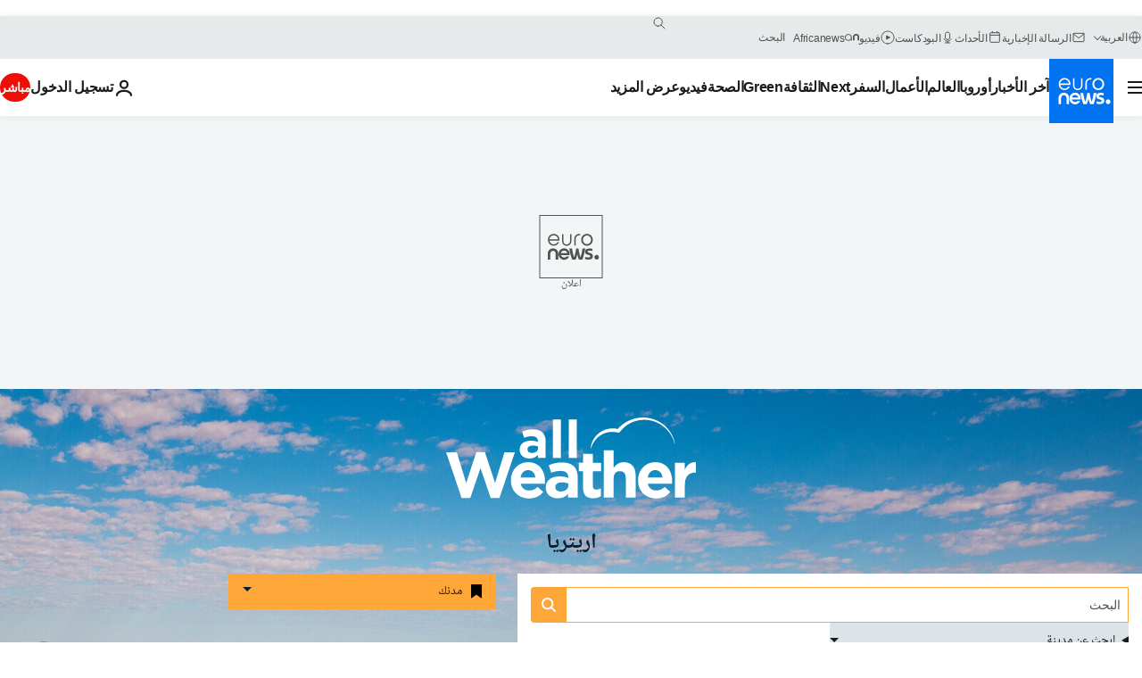

--- FILE ---
content_type: application/javascript
request_url: https://ml314.com/utsync.ashx?pub=&adv=&et=0&eid=84280&ct=js&pi=&fp=&clid=&if=0&ps=&cl=&mlt=&data=&&cp=https%3A%2F%2Farabic.euronews.com%2Fweather%2Fafrica%2Feritrea&pv=1768762650192_73wyz1hed&bl=en-us@posix&cb=7239068&return=&ht=&d=&dc=&si=1768762650192_73wyz1hed&cid=&s=1280x720&rp=&v=2.8.0.252
body_size: 690
content:
_ml.setFPI('3658398449081516071');_ml.syncCallback({"es":true,"ds":true});_ml.processTag({ url: 'https://dpm.demdex.net/ibs:dpid=22052&dpuuid=3658398449081516071&redir=', type: 'img' });
_ml.processTag({ url: 'https://idsync.rlcdn.com/395886.gif?partner_uid=3658398449081516071', type: 'img' });
_ml.processTag({ url: 'https://match.adsrvr.org/track/cmf/generic?ttd_pid=d0tro1j&ttd_tpi=1', type: 'img' });
_ml.processTag({ url: 'https://ib.adnxs.com/getuid?https://ml314.com/csync.ashx%3Ffp=$UID%26person_id=3658398449081516071%26eid=2', type: 'img' });
